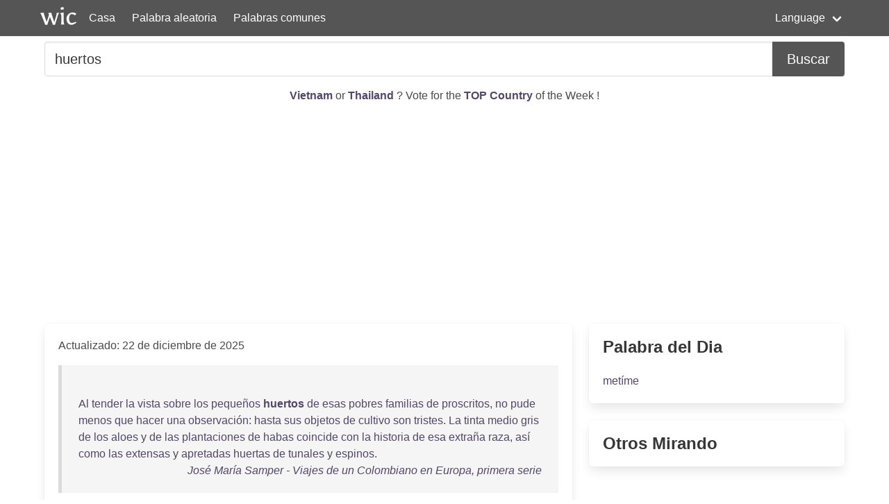

--- FILE ---
content_type: text/html; charset=UTF-8
request_url: https://wordincontext.com/es/huertos
body_size: 7272
content:
<!DOCTYPE html>
<html lang="es">
<head>

    <!-- Google tag (gtag.js) -->
    <script async src="https://www.googletagmanager.com/gtag/js?id=G-28VKB09J3S"></script>
    <script>
        window.dataLayer = window.dataLayer || [];
        function gtag(){dataLayer.push(arguments);}
        gtag('js', new Date());

        gtag('config', 'G-28VKB09J3S');
    </script>

    <meta charset="utf-8">
    <meta http-equiv="X-UA-Compatible" content="IE=edge">
    <meta name="viewport" content="width=device-width, initial-scale=1">
    <meta name="description" content="Para saber realmente una palabra, puede buscar cómo usarla en contexto. Ejemplos y palabras más habituales." />
    <meta name="robots" content="index, follow">

    <title>huertos - Palabra en Contexto</title>

    <script type="text/javascript">
    var _gaq = _gaq || [];
    _gaq.push(['_setAccount', 'UA-3605094-9']);
    _gaq.push(['_trackPageview']);

    (function() {
        var ga = document.createElement('script'); ga.type = 'text/javascript'; ga.async = true;
        ga.src = ('https:' == document.location.protocol ? 'https://ssl' : 'http://www') + '.google-analytics.com/ga.js';
        var s = document.getElementsByTagName('script')[0]; s.parentNode.insertBefore(ga, s);
    })();
    </script>

    <link rel="apple-touch-icon" sizes="180x180" href="/apple-touch-icon.png">
    <link rel="icon" type="image/png" sizes="32x32" href="/favicon-32x32.png">
    <link rel="icon" type="image/png" sizes="16x16" href="/favicon-16x16.png">
    <link rel="manifest" href="/site.webmanifest">   

    <link rel="stylesheet" href="/css/style.css">

    <script data-ad-client="ca-pub-2467254070946095" async src="https://pagead2.googlesyndication.com/pagead/js/adsbygoogle.js"></script>

    <script defer src="https://use.fontawesome.com/releases/v5.14.0/js/all.js"></script>
</head>
<body>

<nav class="navbar is-primary" role="navigation" aria-label="main navigation">
    <div class="container">
        <div class="navbar-brand">
            <img src="/logo.png" alt="logo" width="64" height="52">
            <a class="navbar-item" href="https://wordincontext.com/es">Casa</a>
            <a role="button" class="navbar-burger" aria-label="menu" aria-expanded="false" data-target="navMenu">
                <span aria-hidden="true"></span>
                <span aria-hidden="true"></span>
                <span aria-hidden="true"></span>
            </a>
        </div>

        <div class="navbar-menu" id="navMenu">
            <div class="navbar-start">
                <a class="navbar-item" href="https://wordincontext.com/es/:random">Palabra aleatoria</a>
                <a class="navbar-item" href="https://wordincontext.com/es/:common">Palabras comunes</a>
            </div>

            <div class="navbar-end">
                <div class="navbar-item has-dropdown is-hoverable">
                    <a class="navbar-link">Language</a>

                    <div class="navbar-dropdown is-boxed">
                        <a class="navbar-item" href="https://wordincontext.com/ca">Català</a>
                        <a class="navbar-item" href="https://wordincontext.com/da">Dansk</a>
                        <a class="navbar-item" href="https://wordincontext.com/de">Deutsch</a>
                        <a class="navbar-item" href="https://wordincontext.com/el">Ελληνικά</a>
                        <a class="navbar-item" href="https://wordincontext.com/en">English</a>
                        <a class="navbar-item is-active" href="https://wordincontext.com/es">Español</a>
                        <a class="navbar-item" href="https://wordincontext.com/fi">Suomi</a>
                        <a class="navbar-item" href="https://wordincontext.com/fr">Français</a>
                        <a class="navbar-item" href="https://wordincontext.com/hu">Magyar</a>
                        <a class="navbar-item" href="https://wordincontext.com/it">Italiano</a>
                        <a class="navbar-item" href="https://wordincontext.com/nl">Nederlands</a>
                        <a class="navbar-item" href="https://wordincontext.com/no">Norsk</a>
                        <a class="navbar-item" href="https://wordincontext.com/pl">Polski</a>
                        <a class="navbar-item" href="https://wordincontext.com/pt">Português</a>
                        <a class="navbar-item" href="https://wordincontext.com/sv">Svenska</a>
                        <a class="navbar-item" href="https://wordincontext.com/tl">Tagalog</a>
                    </div>
                </div>
            </div>
        </div>
    </div>
</nav>

<section class="section py-2">
    <div class="container">
        <form class="content" method="post">
            <div class="field has-addons">
                <div class="control is-expanded">
                    <input
                        type="search" 
                        name="search" 
                        class="input is-medium" 
                        id="search"
                        value = "huertos"
                        placeholder="Ejemplo de uso de la palabra" 
                        aria-label="Buscar...">
                </div>
                <div class="control">
                    <button type="submit" class="button is-medium is-primary">Buscar</button>
                </div>
            </div>
        </form>
    </div>
</section>

<section class="section py-2">
    <div class="container">
        <p class="has-text-centered" id="oftheweek">
            <a class="has-text-weight-bold" href="https://country.oftheweek.com/vote/vietnam" target="_blank">
                Vietnam            </a>
            or 
            <a class="has-text-weight-bold" href="https://country.oftheweek.com/vote/thailand" target="_blank">
                Thailand            </a>?
            Vote for the <a class="has-text-weight-bold" href="https://country.oftheweek.com/" target="_blank">TOP Country</a> of the Week !
        </p>
    </div>
</section>


<section class="section py-2">
    <div class="container">
        <div class="columns is-desktop">
            <div class="column is-two-thirds-desktop">
                <div class="box content">
                    

    <p>Actualizado: 22 de diciembre de 2025</p>

            <blockquote>
            <br />
<a href="/es/al" title="Haga clic para encontrar la palabra en contexto">Al</a> <a href="/es/tender" title="Haga clic para encontrar la palabra en contexto">tender</a> <a href="/es/la" title="Haga clic para encontrar la palabra en contexto">la</a> <a href="/es/vista" title="Haga clic para encontrar la palabra en contexto">vista</a> <a href="/es/sobre" title="Haga clic para encontrar la palabra en contexto">sobre</a> <a href="/es/los" title="Haga clic para encontrar la palabra en contexto">los</a> <a href="/es/pequeños" title="Haga clic para encontrar la palabra en contexto">pequeños</a> <a href="/es/huertos" title="Haga clic para encontrar la palabra en contexto"><strong>huertos</strong></a> <a href="/es/de" title="Haga clic para encontrar la palabra en contexto">de</a> <a href="/es/esas" title="Haga clic para encontrar la palabra en contexto">esas</a> <a href="/es/pobres" title="Haga clic para encontrar la palabra en contexto">pobres</a> <a href="/es/familias" title="Haga clic para encontrar la palabra en contexto">familias</a> <a href="/es/de" title="Haga clic para encontrar la palabra en contexto">de</a> <a href="/es/proscritos" title="Haga clic para encontrar la palabra en contexto">proscritos</a>, <a href="/es/no" title="Haga clic para encontrar la palabra en contexto">no</a> <a href="/es/pude" title="Haga clic para encontrar la palabra en contexto">pude</a> <a href="/es/menos" title="Haga clic para encontrar la palabra en contexto">menos</a> <a href="/es/que" title="Haga clic para encontrar la palabra en contexto">que</a> <a href="/es/hacer" title="Haga clic para encontrar la palabra en contexto">hacer</a> <a href="/es/una" title="Haga clic para encontrar la palabra en contexto">una</a> <a href="/es/observación" title="Haga clic para encontrar la palabra en contexto">observación</a>: <a href="/es/hasta" title="Haga clic para encontrar la palabra en contexto">hasta</a> <a href="/es/sus" title="Haga clic para encontrar la palabra en contexto">sus</a> <a href="/es/objetos" title="Haga clic para encontrar la palabra en contexto">objetos</a> <a href="/es/de" title="Haga clic para encontrar la palabra en contexto">de</a> <a href="/es/cultivo" title="Haga clic para encontrar la palabra en contexto">cultivo</a> <a href="/es/son" title="Haga clic para encontrar la palabra en contexto">son</a> <a href="/es/tristes" title="Haga clic para encontrar la palabra en contexto">tristes</a>. <a href="/es/la" title="Haga clic para encontrar la palabra en contexto">La</a> <a href="/es/tinta" title="Haga clic para encontrar la palabra en contexto">tinta</a> <a href="/es/medio" title="Haga clic para encontrar la palabra en contexto">medio</a> <a href="/es/gris" title="Haga clic para encontrar la palabra en contexto">gris</a> <a href="/es/de" title="Haga clic para encontrar la palabra en contexto">de</a> <a href="/es/los" title="Haga clic para encontrar la palabra en contexto">los</a> <a href="/es/aloes" title="Haga clic para encontrar la palabra en contexto">aloes</a> y <a href="/es/de" title="Haga clic para encontrar la palabra en contexto">de</a> <a href="/es/las" title="Haga clic para encontrar la palabra en contexto">las</a> <a href="/es/plantaciones" title="Haga clic para encontrar la palabra en contexto">plantaciones</a> <a href="/es/de" title="Haga clic para encontrar la palabra en contexto">de</a> <a href="/es/habas" title="Haga clic para encontrar la palabra en contexto">habas</a> <a href="/es/coincide" title="Haga clic para encontrar la palabra en contexto">coincide</a> <a href="/es/con" title="Haga clic para encontrar la palabra en contexto">con</a> <a href="/es/la" title="Haga clic para encontrar la palabra en contexto">la</a> <a href="/es/historia" title="Haga clic para encontrar la palabra en contexto">historia</a> <a href="/es/de" title="Haga clic para encontrar la palabra en contexto">de</a> <a href="/es/esa" title="Haga clic para encontrar la palabra en contexto">esa</a> <a href="/es/extraña" title="Haga clic para encontrar la palabra en contexto">extraña</a> <a href="/es/raza" title="Haga clic para encontrar la palabra en contexto">raza</a>, <a href="/es/así" title="Haga clic para encontrar la palabra en contexto">así</a> <a href="/es/como" title="Haga clic para encontrar la palabra en contexto">como</a> <a href="/es/las" title="Haga clic para encontrar la palabra en contexto">las</a> <a href="/es/extensas" title="Haga clic para encontrar la palabra en contexto">extensas</a> y <a href="/es/apretadas" title="Haga clic para encontrar la palabra en contexto">apretadas</a> <a href="/es/huertas" title="Haga clic para encontrar la palabra en contexto">huertas</a> <a href="/es/de" title="Haga clic para encontrar la palabra en contexto">de</a> <a href="/es/tunales" title="Haga clic para encontrar la palabra en contexto">tunales</a> y <a href="/es/espinos" title="Haga clic para encontrar la palabra en contexto">espinos</a>.             <footer class="is-italic has-text-right"><a href="https://www.gutenberg.org/ebooks/14329" target="_blank"> José María Samper - Viajes de un Colombiano en Europa, primera serie </a></footer>
        </blockquote>
            <blockquote>
            <br />
<a href="/es/comprendo" title="Haga clic para encontrar la palabra en contexto">Comprendo</a> <a href="/es/que" title="Haga clic para encontrar la palabra en contexto">que</a> <a href="/es/ansíen" title="Haga clic para encontrar la palabra en contexto">ansíen</a> <a href="/es/confesarse" title="Haga clic para encontrar la palabra en contexto">confesarse</a> <a href="/es/esas" title="Haga clic para encontrar la palabra en contexto">esas</a> <a href="/es/buenas" title="Haga clic para encontrar la palabra en contexto">buenas</a> <a href="/es/mujeres" title="Haga clic para encontrar la palabra en contexto">mujeres</a> <a href="/es/de" title="Haga clic para encontrar la palabra en contexto">de</a> <a href="/es/los" title="Haga clic para encontrar la palabra en contexto">los</a> <a href="/es/huertos" title="Haga clic para encontrar la palabra en contexto"><strong>huertos</strong></a>, <a href="/es/que" title="Haga clic para encontrar la palabra en contexto">que</a> <a href="/es/van" title="Haga clic para encontrar la palabra en contexto">van</a> <a href="/es/en" title="Haga clic para encontrar la palabra en contexto">en</a> <a href="/es/busca" title="Haga clic para encontrar la palabra en contexto">busca</a> <a href="/es/del" title="Haga clic para encontrar la palabra en contexto">del</a> <a href="/es/cura" title="Haga clic para encontrar la palabra en contexto">cura</a> <a href="/es/caminando" title="Haga clic para encontrar la palabra en contexto">caminando</a> <a href="/es/bajo" title="Haga clic para encontrar la palabra en contexto">bajo</a> <a href="/es/el" title="Haga clic para encontrar la palabra en contexto">el</a> <a href="/es/sol" title="Haga clic para encontrar la palabra en contexto">sol</a> o <a href="/es/la" title="Haga clic para encontrar la palabra en contexto">la</a> <a href="/es/lluvia" title="Haga clic para encontrar la palabra en contexto">lluvia</a>. <a href="/es/esta" title="Haga clic para encontrar la palabra en contexto">Esta</a> <a href="/es/tarde" title="Haga clic para encontrar la palabra en contexto">tarde</a> <a href="/es/necesito" title="Haga clic para encontrar la palabra en contexto">necesito</a> <a href="/es/yo" title="Haga clic para encontrar la palabra en contexto">yo</a> <a href="/es/decirlo" title="Haga clic para encontrar la palabra en contexto">decirlo</a> <a href="/es/todo" title="Haga clic para encontrar la palabra en contexto">todo</a>. <a href="/es/tengo" title="Haga clic para encontrar la palabra en contexto">Tengo</a> <a href="/es/aquí" title="Haga clic para encontrar la palabra en contexto">aquí</a> <a href="/es/dentro" title="Haga clic para encontrar la palabra en contexto">dentro</a> <a href="/es/un" title="Haga clic para encontrar la palabra en contexto">un</a> <a href="/es/diablillo" title="Haga clic para encontrar la palabra en contexto">diablillo</a> <a href="/es/que" title="Haga clic para encontrar la palabra en contexto">que</a> <a href="/es/empuja" title="Haga clic para encontrar la palabra en contexto">empuja</a> y <a href="/es/empuja" title="Haga clic para encontrar la palabra en contexto">empuja</a> <a href="/es/para" title="Haga clic para encontrar la palabra en contexto">para</a> <a href="/es/echar" title="Haga clic para encontrar la palabra en contexto">echar</a> <a href="/es/afuera" title="Haga clic para encontrar la palabra en contexto">afuera</a> <a href="/es/todo" title="Haga clic para encontrar la palabra en contexto">todo</a> <a href="/es/mi" title="Haga clic para encontrar la palabra en contexto">mi</a> <a href="/es/pasado" title="Haga clic para encontrar la palabra en contexto">pasado</a>. <a href="/es/pues" title="Haga clic para encontrar la palabra en contexto">Pues</a> <a href="/es/hable" title="Haga clic para encontrar la palabra en contexto">hable</a> <a href="/es/usted" title="Haga clic para encontrar la palabra en contexto">usted</a>. <a href="/es/si" title="Haga clic para encontrar la palabra en contexto">Si</a> <a href="/es/soy" title="Haga clic para encontrar la palabra en contexto">soy</a> <a href="/es/su" title="Haga clic para encontrar la palabra en contexto">su</a> <a href="/es/confesor" title="Haga clic para encontrar la palabra en contexto">confesor</a> y <a href="/es/merezco" title="Haga clic para encontrar la palabra en contexto">merezco</a> <a href="/es/su" title="Haga clic para encontrar la palabra en contexto">su</a> <a href="/es/confianza" title="Haga clic para encontrar la palabra en contexto">confianza</a>, <a href="/es/algo" title="Haga clic para encontrar la palabra en contexto">algo</a> <a href="/es/voy" title="Haga clic para encontrar la palabra en contexto">voy</a> <a href="/es/adelantando" title="Haga clic para encontrar la palabra en contexto">adelantando</a>.             <footer class="is-italic has-text-right"><a href="https://www.gutenberg.org/ebooks/30122" target="_blank"> Vicente Blasco Ibáñez - Entre naranjos </a></footer>
        </blockquote>
            <blockquote>
            <br />
<a href="/es/primero" title="Haga clic para encontrar la palabra en contexto">Primero</a> <a href="/es/se" title="Haga clic para encontrar la palabra en contexto">se</a> <a href="/es/ganó" title="Haga clic para encontrar la palabra en contexto">ganó</a> <a href="/es/la" title="Haga clic para encontrar la palabra en contexto">la</a> <a href="/es/vida" title="Haga clic para encontrar la palabra en contexto">vida</a> <a href="/es/recogiendo" title="Haga clic para encontrar la palabra en contexto">recogiendo</a> <a href="/es/boñigas" title="Haga clic para encontrar la palabra en contexto">boñigas</a> <a href="/es/para" title="Haga clic para encontrar la palabra en contexto">para</a> <a href="/es/estercolar" title="Haga clic para encontrar la palabra en contexto">estercolar</a> <a href="/es/huertos" title="Haga clic para encontrar la palabra en contexto"><strong>huertos</strong></a>, <a href="/es/después" title="Haga clic para encontrar la palabra en contexto">después</a> <a href="/es/fue" title="Haga clic para encontrar la palabra en contexto">fue</a> <a href="/es/lazarillo" title="Haga clic para encontrar la palabra en contexto">lazarillo</a> <a href="/es/de" title="Haga clic para encontrar la palabra en contexto">de</a> <a href="/es/ciego" title="Haga clic para encontrar la palabra en contexto">ciego</a>, <a href="/es/dio" title="Haga clic para encontrar la palabra en contexto">dio</a> <a href="/es/al" title="Haga clic para encontrar la palabra en contexto">al</a> <a href="/es/fuelle" title="Haga clic para encontrar la palabra en contexto">fuelle</a> <a href="/es/en" title="Haga clic para encontrar la palabra en contexto">en</a> <a href="/es/casa" title="Haga clic para encontrar la palabra en contexto">casa</a> <a href="/es/del" title="Haga clic para encontrar la palabra en contexto">del</a> <a href="/es/herrero" title="Haga clic para encontrar la palabra en contexto">herrero</a>, <a href="/es/se" title="Haga clic para encontrar la palabra en contexto">se</a> <a href="/es/metió" title="Haga clic para encontrar la palabra en contexto">metió</a> a <a href="/es/zagal" title="Haga clic para encontrar la palabra en contexto">zagal</a> <a href="/es/de" title="Haga clic para encontrar la palabra en contexto">de</a> <a href="/es/diligencias" title="Haga clic para encontrar la palabra en contexto">diligencias</a>... <a href="/es/por" title="Haga clic para encontrar la palabra en contexto">por</a> <a href="/es/fin" title="Haga clic para encontrar la palabra en contexto">fin</a> <a href="/es/huyó" title="Haga clic para encontrar la palabra en contexto">huyó</a> <a href="/es/de" title="Haga clic para encontrar la palabra en contexto">de</a> <a href="/es/la" title="Haga clic para encontrar la palabra en contexto">la</a> <a href="/es/comarca" title="Haga clic para encontrar la palabra en contexto">comarca</a>. <a href="/es/su" title="Haga clic para encontrar la palabra en contexto">Su</a> <a href="/es/pobre" title="Haga clic para encontrar la palabra en contexto">pobre</a> <a href="/es/madre" title="Haga clic para encontrar la palabra en contexto">madre</a> <a href="/es/no" title="Haga clic para encontrar la palabra en contexto">no</a> <a href="/es/volvió" title="Haga clic para encontrar la palabra en contexto">volvió</a> a <a href="/es/saber" title="Haga clic para encontrar la palabra en contexto">saber</a> <a href="/es/de" title="Haga clic para encontrar la palabra en contexto">de</a> <a href="/es/él" title="Haga clic para encontrar la palabra en contexto">él</a> <a href="/es/en" title="Haga clic para encontrar la palabra en contexto">en</a> <a href="/es/mucho" title="Haga clic para encontrar la palabra en contexto">mucho</a> <a href="/es/tiempo" title="Haga clic para encontrar la palabra en contexto">tiempo</a>.             <footer class="is-italic has-text-right"><a href="https://www.gutenberg.org/ebooks/26929" target="_blank"> Jacinto Octavio Picón - Cuentos de mi tiempo </a></footer>
        </blockquote>
            <blockquote>
            <br />
<a href="/es/la" title="Haga clic para encontrar la palabra en contexto">La</a> <a href="/es/suiza" title="Haga clic para encontrar la palabra en contexto">Suiza</a> <a href="/es/es" title="Haga clic para encontrar la palabra en contexto">es</a> <a href="/es/realmente" title="Haga clic para encontrar la palabra en contexto">realmente</a> <a href="/es/el" title="Haga clic para encontrar la palabra en contexto">el</a> <a href="/es/país" title="Haga clic para encontrar la palabra en contexto">país</a> <a href="/es/de" title="Haga clic para encontrar la palabra en contexto">de</a> <a href="/es/los" title="Haga clic para encontrar la palabra en contexto">los</a> <a href="/es/verjeles" title="Haga clic para encontrar la palabra en contexto">verjeles</a>, y <a href="/es/tanto" title="Haga clic para encontrar la palabra en contexto">tanto</a> <a href="/es/que" title="Haga clic para encontrar la palabra en contexto">que</a>, <a href="/es/relativamente" title="Haga clic para encontrar la palabra en contexto">relativamente</a> <a href="/es/al" title="Haga clic para encontrar la palabra en contexto">al</a> <a href="/es/escaso" title="Haga clic para encontrar la palabra en contexto">escaso</a> <a href="/es/territorio" title="Haga clic para encontrar la palabra en contexto">territorio</a> <a href="/es/aplicable" title="Haga clic para encontrar la palabra en contexto">aplicable</a> á <a href="/es/ese" title="Haga clic para encontrar la palabra en contexto">ese</a> <a href="/es/cultivo" title="Haga clic para encontrar la palabra en contexto">cultivo</a> <a href="/es/en" title="Haga clic para encontrar la palabra en contexto">en</a> <a href="/es/los" title="Haga clic para encontrar la palabra en contexto">los</a> <a href="/es/valles" title="Haga clic para encontrar la palabra en contexto">valles</a> y <a href="/es/las" title="Haga clic para encontrar la palabra en contexto">las</a> <a href="/es/faldas" title="Haga clic para encontrar la palabra en contexto">faldas</a> ó <a href="/es/planicies" title="Haga clic para encontrar la palabra en contexto">planicies</a> <a href="/es/no" title="Haga clic para encontrar la palabra en contexto">no</a> <a href="/es/muy" title="Haga clic para encontrar la palabra en contexto">muy</a> <a href="/es/elevadas" title="Haga clic para encontrar la palabra en contexto">elevadas</a>, <a href="/es/no" title="Haga clic para encontrar la palabra en contexto">no</a> <a href="/es/he" title="Haga clic para encontrar la palabra en contexto">he</a> <a href="/es/visitado" title="Haga clic para encontrar la palabra en contexto">visitado</a> <a href="/es/en" title="Haga clic para encontrar la palabra en contexto">en</a> <a href="/es/europa" title="Haga clic para encontrar la palabra en contexto">Europa</a> <a href="/es/ninguno" title="Haga clic para encontrar la palabra en contexto">ninguno</a> <a href="/es/que" title="Haga clic para encontrar la palabra en contexto">que</a> <a href="/es/le" title="Haga clic para encontrar la palabra en contexto">le</a> <a href="/es/aventaje" title="Haga clic para encontrar la palabra en contexto">aventaje</a> <a href="/es/en" title="Haga clic para encontrar la palabra en contexto">en</a> <a href="/es/huertos" title="Haga clic para encontrar la palabra en contexto"><strong>huertos</strong></a> <a href="/es/de" title="Haga clic para encontrar la palabra en contexto">de</a> <a href="/es/frutales" title="Haga clic para encontrar la palabra en contexto">frutales</a>.             <footer class="is-italic has-text-right"><a href="https://www.gutenberg.org/ebooks/15054" target="_blank"> José María Samper - Viajes de un Colombiano en Europa, segunda serie </a></footer>
        </blockquote>
            <blockquote>
            <br />
<a href="/es/la" title="Haga clic para encontrar la palabra en contexto">La</a> <a href="/es/luz" title="Haga clic para encontrar la palabra en contexto">luz</a> <a href="/es/de" title="Haga clic para encontrar la palabra en contexto">de</a> <a href="/es/la" title="Haga clic para encontrar la palabra en contexto">la</a> <a href="/es/antorcha" title="Haga clic para encontrar la palabra en contexto">antorcha</a> <a href="/es/marcaba" title="Haga clic para encontrar la palabra en contexto">marcaba</a> <a href="/es/sobre" title="Haga clic para encontrar la palabra en contexto">sobre</a> <a href="/es/la" title="Haga clic para encontrar la palabra en contexto">la</a> <a href="/es/superficie" title="Haga clic para encontrar la palabra en contexto">superficie</a>, <a href="/es/aquí" title="Haga clic para encontrar la palabra en contexto">aquí</a> y <a href="/es/allá" title="Haga clic para encontrar la palabra en contexto">allá</a>, <a href="/es/gigantescos" title="Haga clic para encontrar la palabra en contexto">gigantescos</a> <a href="/es/hongos" title="Haga clic para encontrar la palabra en contexto">hongos</a> <a href="/es/obscuros" title="Haga clic para encontrar la palabra en contexto">obscuros</a>, <a href="/es/grandes" title="Haga clic para encontrar la palabra en contexto">grandes</a> <a href="/es/paraguas" title="Haga clic para encontrar la palabra en contexto">paraguas</a>, <a href="/es/cúpulas" title="Haga clic para encontrar la palabra en contexto">cúpulas</a> <a href="/es/barnizadas" title="Haga clic para encontrar la palabra en contexto">barnizadas</a> <a href="/es/que" title="Haga clic para encontrar la palabra en contexto">que</a> <a href="/es/brillaban" title="Haga clic para encontrar la palabra en contexto">brillaban</a> <a href="/es/reflejando" title="Haga clic para encontrar la palabra en contexto">reflejando</a> <a href="/es/la" title="Haga clic para encontrar la palabra en contexto">la</a> <a href="/es/roja" title="Haga clic para encontrar la palabra en contexto">roja</a> <a href="/es/llama" title="Haga clic para encontrar la palabra en contexto">llama</a>. <a href="/es/eran" title="Haga clic para encontrar la palabra en contexto">Eran</a> <a href="/es/naranjos" title="Haga clic para encontrar la palabra en contexto">naranjos</a> <a href="/es/sumergidos" title="Haga clic para encontrar la palabra en contexto">sumergidos</a>. <a href="/es/estaban" title="Haga clic para encontrar la palabra en contexto">Estaban</a> <a href="/es/en" title="Haga clic para encontrar la palabra en contexto">en</a> <a href="/es/los" title="Haga clic para encontrar la palabra en contexto">los</a> <a href="/es/huertos" title="Haga clic para encontrar la palabra en contexto"><strong>huertos</strong></a>. ¿<a href="/es/pero" title="Haga clic para encontrar la palabra en contexto">Pero</a> <a href="/es/en" title="Haga clic para encontrar la palabra en contexto">en</a> <a href="/es/cuáles" title="Haga clic para encontrar la palabra en contexto">cuáles</a>? ¿<a href="/es/cómo" title="Haga clic para encontrar la palabra en contexto">Cómo</a> <a href="/es/guiarse" title="Haga clic para encontrar la palabra en contexto">guiarse</a> <a href="/es/en" title="Haga clic para encontrar la palabra en contexto">en</a> <a href="/es/la" title="Haga clic para encontrar la palabra en contexto">la</a> <a href="/es/obscuridad" title="Haga clic para encontrar la palabra en contexto">obscuridad</a>?             <footer class="is-italic has-text-right"><a href="https://www.gutenberg.org/ebooks/30122" target="_blank"> Vicente Blasco Ibáñez - Entre naranjos </a></footer>
        </blockquote>
            <blockquote>
            <br />
<a href="/es/casaría" title="Haga clic para encontrar la palabra en contexto">Casaría</a> a <a href="/es/su" title="Haga clic para encontrar la palabra en contexto">su</a> <a href="/es/ramón" title="Haga clic para encontrar la palabra en contexto">Ramón</a> <a href="/es/con" title="Haga clic para encontrar la palabra en contexto">con</a> <a href="/es/bernarda" title="Haga clic para encontrar la palabra en contexto">Bernarda</a>, <a href="/es/una" title="Haga clic para encontrar la palabra en contexto">una</a> <a href="/es/muchacha" title="Haga clic para encontrar la palabra en contexto">muchacha</a> <a href="/es/fea" title="Haga clic para encontrar la palabra en contexto">fea</a>, <a href="/es/malhumorada" title="Haga clic para encontrar la palabra en contexto">malhumorada</a>, <a href="/es/cetrina" title="Haga clic para encontrar la palabra en contexto">cetrina</a> y <a href="/es/enjuta" title="Haga clic para encontrar la palabra en contexto">enjuta</a> <a href="/es/de" title="Haga clic para encontrar la palabra en contexto">de</a> <a href="/es/carnes" title="Haga clic para encontrar la palabra en contexto">carnes</a>, <a href="/es/que" title="Haga clic para encontrar la palabra en contexto">que</a> <a href="/es/heredaría" title="Haga clic para encontrar la palabra en contexto">heredaría</a> <a href="/es/de" title="Haga clic para encontrar la palabra en contexto">de</a> <a href="/es/sus" title="Haga clic para encontrar la palabra en contexto">sus</a> <a href="/es/padres" title="Haga clic para encontrar la palabra en contexto">padres</a> <a href="/es/tres" title="Haga clic para encontrar la palabra en contexto">tres</a> <a href="/es/hermosos" title="Haga clic para encontrar la palabra en contexto">hermosos</a> <a href="/es/huertos" title="Haga clic para encontrar la palabra en contexto"><strong>huertos</strong></a>. <a href="/es/además" title="Haga clic para encontrar la palabra en contexto">Además</a>, <a href="/es/llamaba" title="Haga clic para encontrar la palabra en contexto">llamaba</a> <a href="/es/la" title="Haga clic para encontrar la palabra en contexto">la</a> <a href="/es/atención" title="Haga clic para encontrar la palabra en contexto">atención</a> <a href="/es/por" title="Haga clic para encontrar la palabra en contexto">por</a> <a href="/es/lo" title="Haga clic para encontrar la palabra en contexto">lo</a> <a href="/es/hacendosa" title="Haga clic para encontrar la palabra en contexto">hacendosa</a> y <a href="/es/económica" title="Haga clic para encontrar la palabra en contexto">económica</a>, <a href="/es/con" title="Haga clic para encontrar la palabra en contexto">con</a> <a href="/es/una" title="Haga clic para encontrar la palabra en contexto">una</a> <a href="/es/parsimonia" title="Haga clic para encontrar la palabra en contexto">parsimonia</a> <a href="/es/en" title="Haga clic para encontrar la palabra en contexto">en</a> <a href="/es/sus" title="Haga clic para encontrar la palabra en contexto">sus</a> <a href="/es/gastos" title="Haga clic para encontrar la palabra en contexto">gastos</a> <a href="/es/que" title="Haga clic para encontrar la palabra en contexto">que</a> <a href="/es/rayaba" title="Haga clic para encontrar la palabra en contexto">rayaba</a> <a href="/es/en" title="Haga clic para encontrar la palabra en contexto">en</a> <a href="/es/tacañería" title="Haga clic para encontrar la palabra en contexto">tacañería</a>. <a href="/es/ramón" title="Haga clic para encontrar la palabra en contexto">Ramón</a> <a href="/es/obedeció" title="Haga clic para encontrar la palabra en contexto">obedeció</a> a <a href="/es/su" title="Haga clic para encontrar la palabra en contexto">su</a> <a href="/es/padre" title="Haga clic para encontrar la palabra en contexto">padre</a>.             <footer class="is-italic has-text-right"><a href="https://www.gutenberg.org/ebooks/30122" target="_blank"> Vicente Blasco Ibáñez - Entre naranjos </a></footer>
        </blockquote>
            <blockquote>
            <br />
<a href="/es/agréguese" title="Haga clic para encontrar la palabra en contexto">Agréguese</a> <a href="/es/al" title="Haga clic para encontrar la palabra en contexto">al</a> <a href="/es/interes" title="Haga clic para encontrar la palabra en contexto">interes</a> <a href="/es/de" title="Haga clic para encontrar la palabra en contexto">de</a> <a href="/es/esos" title="Haga clic para encontrar la palabra en contexto">esos</a> <a href="/es/mil" title="Haga clic para encontrar la palabra en contexto">mil</a> <a href="/es/pormenores" title="Haga clic para encontrar la palabra en contexto">pormenores</a> <a href="/es/el" title="Haga clic para encontrar la palabra en contexto">el</a> <a href="/es/primor" title="Haga clic para encontrar la palabra en contexto">primor</a> <a href="/es/de" title="Haga clic para encontrar la palabra en contexto">de</a> <a href="/es/la" title="Haga clic para encontrar la palabra en contexto">la</a> <a href="/es/vegetacion" title="Haga clic para encontrar la palabra en contexto">vegetacion</a> <a href="/es/interior" title="Haga clic para encontrar la palabra en contexto">interior</a>, y <a href="/es/se" title="Haga clic para encontrar la palabra en contexto">se</a> <a href="/es/comprenderá" title="Haga clic para encontrar la palabra en contexto">comprenderá</a> <a href="/es/la" title="Haga clic para encontrar la palabra en contexto">la</a> <a href="/es/hermosura" title="Haga clic para encontrar la palabra en contexto">hermosura</a> <a href="/es/de" title="Haga clic para encontrar la palabra en contexto">de</a> <a href="/es/aquel" title="Haga clic para encontrar la palabra en contexto">aquel</a> <a href="/es/pangrama" title="Haga clic para encontrar la palabra en contexto">pangrama</a> <a href="/es/semi-oriental" title="Haga clic para encontrar la palabra en contexto">semi-oriental</a> y <a href="/es/semi-español" title="Haga clic para encontrar la palabra en contexto">semi-español</a> <a href="/es/al" title="Haga clic para encontrar la palabra en contexto">al</a> <a href="/es/mismo" title="Haga clic para encontrar la palabra en contexto">mismo</a> <a href="/es/tiempo" title="Haga clic para encontrar la palabra en contexto">tiempo</a>. <a href="/es/los" title="Haga clic para encontrar la palabra en contexto">Los</a> <a href="/es/huertos" title="Haga clic para encontrar la palabra en contexto"><strong>huertos</strong></a> y <a href="/es/jardines" title="Haga clic para encontrar la palabra en contexto">jardines</a> <a href="/es/son" title="Haga clic para encontrar la palabra en contexto">son</a> <a href="/es/innumerables" title="Haga clic para encontrar la palabra en contexto">innumerables</a>, <a href="/es/no" title="Haga clic para encontrar la palabra en contexto">no</a> <a href="/es/solo" title="Haga clic para encontrar la palabra en contexto">solo</a> <a href="/es/en" title="Haga clic para encontrar la palabra en contexto">en</a> <a href="/es/los" title="Haga clic para encontrar la palabra en contexto">los</a> <a href="/es/arrabales" title="Haga clic para encontrar la palabra en contexto">arrabales</a> <a href="/es/sino" title="Haga clic para encontrar la palabra en contexto">sino</a> <a href="/es/tambien" title="Haga clic para encontrar la palabra en contexto">tambien</a> <a href="/es/en" title="Haga clic para encontrar la palabra en contexto">en</a> <a href="/es/el" title="Haga clic para encontrar la palabra en contexto">el</a> <a href="/es/centro" title="Haga clic para encontrar la palabra en contexto">centro</a> <a href="/es/de" title="Haga clic para encontrar la palabra en contexto">de</a> <a href="/es/la" title="Haga clic para encontrar la palabra en contexto">la</a> <a href="/es/ciudad" title="Haga clic para encontrar la palabra en contexto">ciudad</a>, <a href="/es/mantenidos" title="Haga clic para encontrar la palabra en contexto">mantenidos</a> <a href="/es/con" title="Haga clic para encontrar la palabra en contexto">con</a> <a href="/es/esmero" title="Haga clic para encontrar la palabra en contexto">esmero</a> <a href="/es/en" title="Haga clic para encontrar la palabra en contexto">en</a> <a href="/es/los" title="Haga clic para encontrar la palabra en contexto">los</a> <a href="/es/patios" title="Haga clic para encontrar la palabra en contexto">patios</a> <a href="/es/interiores" title="Haga clic para encontrar la palabra en contexto">interiores</a>.             <footer class="is-italic has-text-right"><a href="https://www.gutenberg.org/ebooks/14329" target="_blank"> José María Samper - Viajes de un Colombiano en Europa, primera serie </a></footer>
        </blockquote>
            <blockquote>
            <br />
<a href="/es/reunida" title="Haga clic para encontrar la palabra en contexto">Reunida</a> <a href="/es/toda" title="Haga clic para encontrar la palabra en contexto">toda</a> <a href="/es/la" title="Haga clic para encontrar la palabra en contexto">la</a> <a href="/es/comunidad" title="Haga clic para encontrar la palabra en contexto">comunidad</a> <a href="/es/en" title="Haga clic para encontrar la palabra en contexto">en</a> <a href="/es/la" title="Haga clic para encontrar la palabra en contexto">la</a> <a href="/es/sacristía" title="Haga clic para encontrar la palabra en contexto">sacristía</a>, <a href="/es/nos" title="Haga clic para encontrar la palabra en contexto">nos</a> <a href="/es/llamaron" title="Haga clic para encontrar la palabra en contexto">llamaron</a> <a href="/es/la" title="Haga clic para encontrar la palabra en contexto">la</a> <a href="/es/atención" title="Haga clic para encontrar la palabra en contexto">atención</a> <a href="/es/sobre" title="Haga clic para encontrar la palabra en contexto">sobre</a> <a href="/es/la" title="Haga clic para encontrar la palabra en contexto">la</a> <a href="/es/necesidad" title="Haga clic para encontrar la palabra en contexto">necesidad</a> <a href="/es/de" title="Haga clic para encontrar la palabra en contexto">de</a> <a href="/es/la" title="Haga clic para encontrar la palabra en contexto">la</a> <a href="/es/licencia" title="Haga clic para encontrar la palabra en contexto">licencia</a>, <a href="/es/añadiendo" title="Haga clic para encontrar la palabra en contexto">añadiendo</a> <a href="/es/que" title="Haga clic para encontrar la palabra en contexto">que</a> <a href="/es/el" title="Haga clic para encontrar la palabra en contexto">el</a> <a href="/es/presidente" title="Haga clic para encontrar la palabra en contexto">Presidente</a> <a href="/es/de" title="Haga clic para encontrar la palabra en contexto">de</a> <a href="/es/castilla" title="Haga clic para encontrar la palabra en contexto">Castilla</a> <a href="/es/las" title="Haga clic para encontrar la palabra en contexto">las</a> <a href="/es/concedía" title="Haga clic para encontrar la palabra en contexto">concedía</a> <a href="/es/fácilmente" title="Haga clic para encontrar la palabra en contexto">fácilmente</a>. <a href="/es/pedísela" title="Haga clic para encontrar la palabra en contexto">Pedísela</a> <a href="/es/yo" title="Haga clic para encontrar la palabra en contexto">yo</a> <a href="/es/como" title="Haga clic para encontrar la palabra en contexto">como</a> <a href="/es/debía" title="Haga clic para encontrar la palabra en contexto">debía</a>; <a href="/es/pero" title="Haga clic para encontrar la palabra en contexto">pero</a> <a href="/es/el" title="Haga clic para encontrar la palabra en contexto">el</a> <a href="/es/presidente" title="Haga clic para encontrar la palabra en contexto">Presidente</a> <a href="/es/la" title="Haga clic para encontrar la palabra en contexto">la</a> <a href="/es/rehusó" title="Haga clic para encontrar la palabra en contexto">rehusó</a> <a href="/es/de" title="Haga clic para encontrar la palabra en contexto">de</a> <a href="/es/tal" title="Haga clic para encontrar la palabra en contexto">tal</a> <a href="/es/manera" title="Haga clic para encontrar la palabra en contexto">manera</a>, <a href="/es/que" title="Haga clic para encontrar la palabra en contexto">que</a> <a href="/es/no" title="Haga clic para encontrar la palabra en contexto">no</a> <a href="/es/fué" title="Haga clic para encontrar la palabra en contexto">fué</a> <a href="/es/posible" title="Haga clic para encontrar la palabra en contexto">posible</a> <a href="/es/representarlas" title="Haga clic para encontrar la palabra en contexto">representarlas</a>, <a href="/es/aunque" title="Haga clic para encontrar la palabra en contexto">aunque</a> <a href="/es/poco" title="Haga clic para encontrar la palabra en contexto">poco</a> <a href="/es/después" title="Haga clic para encontrar la palabra en contexto">después</a> <a href="/es/se" title="Haga clic para encontrar la palabra en contexto">se</a> <a href="/es/representaran" title="Haga clic para encontrar la palabra en contexto">representaran</a> <a href="/es/tres" title="Haga clic para encontrar la palabra en contexto">tres</a> <a href="/es/en" title="Haga clic para encontrar la palabra en contexto">en</a> <a href="/es/tres" title="Haga clic para encontrar la palabra en contexto">tres</a> <a href="/es/huertos" title="Haga clic para encontrar la palabra en contexto"><strong>huertos</strong></a> <a href="/es/diferentes" title="Haga clic para encontrar la palabra en contexto">diferentes</a>.             <footer class="is-italic has-text-right"><a href="https://www.gutenberg.org/ebooks/37067" target="_blank"> Adolf Friedrich von Schack - Historia de la literatura y del arte dramático en España, tomo IV </a></footer>
        </blockquote>
            <blockquote>
            <br />
<a href="/es/algunas" title="Haga clic para encontrar la palabra en contexto">Algunas</a> <a href="/es/tardes" title="Haga clic para encontrar la palabra en contexto">tardes</a> <a href="/es/doña" title="Haga clic para encontrar la palabra en contexto">doña</a> <a href="/es/bernarda" title="Haga clic para encontrar la palabra en contexto">Bernarda</a> <a href="/es/llevaba" title="Haga clic para encontrar la palabra en contexto">llevaba</a> <a href="/es/los" title="Haga clic para encontrar la palabra en contexto">los</a> <a href="/es/chicos" title="Haga clic para encontrar la palabra en contexto">chicos</a> a <a href="/es/sus" title="Haga clic para encontrar la palabra en contexto">sus</a> <a href="/es/huertos" title="Haga clic para encontrar la palabra en contexto"><strong>huertos</strong></a> o a <a href="/es/las" title="Haga clic para encontrar la palabra en contexto">las</a> <a href="/es/ricas" title="Haga clic para encontrar la palabra en contexto">ricas</a> <a href="/es/fincas" title="Haga clic para encontrar la palabra en contexto">fincas</a> <a href="/es/del" title="Haga clic para encontrar la palabra en contexto">del</a> <a href="/es/padre" title="Haga clic para encontrar la palabra en contexto">padre</a> <a href="/es/de" title="Haga clic para encontrar la palabra en contexto">de</a> <a href="/es/remedios" title="Haga clic para encontrar la palabra en contexto">Remedios</a>. <a href="/es/había" title="Haga clic para encontrar la palabra en contexto">Había</a> <a href="/es/que" title="Haga clic para encontrar la palabra en contexto">que</a> <a href="/es/ver" title="Haga clic para encontrar la palabra en contexto">ver</a> <a href="/es/con" title="Haga clic para encontrar la palabra en contexto">con</a> <a href="/es/qué" title="Haga clic para encontrar la palabra en contexto">qué</a> <a href="/es/aire" title="Haga clic para encontrar la palabra en contexto">aire</a> <a href="/es/de" title="Haga clic para encontrar la palabra en contexto">de</a> <a href="/es/bondad" title="Haga clic para encontrar la palabra en contexto">bondad</a> <a href="/es/vigilaba" title="Haga clic para encontrar la palabra en contexto">vigilaba</a> a <a href="/es/la" title="Haga clic para encontrar la palabra en contexto">la</a> <a href="/es/joven" title="Haga clic para encontrar la palabra en contexto">joven</a> <a href="/es/pareja" title="Haga clic para encontrar la palabra en contexto">pareja</a>, <a href="/es/gritando" title="Haga clic para encontrar la palabra en contexto">gritando</a> <a href="/es/alarmada" title="Haga clic para encontrar la palabra en contexto">alarmada</a> <a href="/es/si" title="Haga clic para encontrar la palabra en contexto">si</a> <a href="/es/en" title="Haga clic para encontrar la palabra en contexto">en</a> <a href="/es/sus" title="Haga clic para encontrar la palabra en contexto">sus</a> <a href="/es/correrías" title="Haga clic para encontrar la palabra en contexto">correrías</a> <a href="/es/permanecían" title="Haga clic para encontrar la palabra en contexto">permanecían</a> <a href="/es/algunos" title="Haga clic para encontrar la palabra en contexto">algunos</a> <a href="/es/minutos" title="Haga clic para encontrar la palabra en contexto">minutos</a> <a href="/es/ocultos" title="Haga clic para encontrar la palabra en contexto">ocultos</a> <a href="/es/tras" title="Haga clic para encontrar la palabra en contexto">tras</a> <a href="/es/los" title="Haga clic para encontrar la palabra en contexto">los</a> <a href="/es/naranjos" title="Haga clic para encontrar la palabra en contexto">naranjos</a>.             <footer class="is-italic has-text-right"><a href="https://www.gutenberg.org/ebooks/30122" target="_blank"> Vicente Blasco Ibáñez - Entre naranjos </a></footer>
        </blockquote>
            <blockquote>
            <br />
<a href="/es/al" title="Haga clic para encontrar la palabra en contexto">Al</a> <a href="/es/fin" title="Haga clic para encontrar la palabra en contexto">fin</a>, <a href="/es/animada" title="Haga clic para encontrar la palabra en contexto">animada</a> y <a href="/es/más" title="Haga clic para encontrar la palabra en contexto">más</a> <a href="/es/resuelta" title="Haga clic para encontrar la palabra en contexto">resuelta</a> <a href="/es/con" title="Haga clic para encontrar la palabra en contexto">con</a> <a href="/es/el" title="Haga clic para encontrar la palabra en contexto">el</a> <a href="/es/peligro" title="Haga clic para encontrar la palabra en contexto">peligro</a> <a href="/es/de" title="Haga clic para encontrar la palabra en contexto">de</a> <a href="/es/verse" title="Haga clic para encontrar la palabra en contexto">verse</a> <a href="/es/arrebatada" title="Haga clic para encontrar la palabra en contexto">arrebatada</a> <a href="/es/al" title="Haga clic para encontrar la palabra en contexto">al</a> <a href="/es/africa" title="Haga clic para encontrar la palabra en contexto">Africa</a>, y <a href="/es/allí" title="Haga clic para encontrar la palabra en contexto">allí</a> <a href="/es/mirarse" title="Haga clic para encontrar la palabra en contexto">mirarse</a> <a href="/es/combatida" title="Haga clic para encontrar la palabra en contexto">combatida</a> <a href="/es/ferozmente" title="Haga clic para encontrar la palabra en contexto">ferozmente</a> <a href="/es/en" title="Haga clic para encontrar la palabra en contexto">en</a> <a href="/es/su" title="Haga clic para encontrar la palabra en contexto">su</a> <a href="/es/amor" title="Haga clic para encontrar la palabra en contexto">amor</a> y <a href="/es/en" title="Haga clic para encontrar la palabra en contexto">en</a> <a href="/es/su" title="Haga clic para encontrar la palabra en contexto">su</a> <a href="/es/religión" title="Haga clic para encontrar la palabra en contexto">religión</a>, <a href="/es/se" title="Haga clic para encontrar la palabra en contexto">se</a> <a href="/es/arrancó" title="Haga clic para encontrar la palabra en contexto">arrancó</a> <a href="/es/del" title="Haga clic para encontrar la palabra en contexto">del</a> <a href="/es/querido" title="Haga clic para encontrar la palabra en contexto">querido</a> <a href="/es/hogar" title="Haga clic para encontrar la palabra en contexto">hogar</a> y <a href="/es/atravesó" title="Haga clic para encontrar la palabra en contexto">atravesó</a> <a href="/es/los" title="Haga clic para encontrar la palabra en contexto">los</a> <a href="/es/jardines" title="Haga clic para encontrar la palabra en contexto">jardines</a> y <a href="/es/huertos" title="Haga clic para encontrar la palabra en contexto"><strong>huertos</strong></a>, <a href="/es/llena" title="Haga clic para encontrar la palabra en contexto">llena</a> <a href="/es/de" title="Haga clic para encontrar la palabra en contexto">de</a> <a href="/es/amargura" title="Haga clic para encontrar la palabra en contexto">amargura</a> y <a href="/es/zozobras" title="Haga clic para encontrar la palabra en contexto">zozobras</a>. <a href="/es/la" title="Haga clic para encontrar la palabra en contexto">La</a> <a href="/es/tempestad" title="Haga clic para encontrar la palabra en contexto">tempestad</a> <a href="/es/aumentaba" title="Haga clic para encontrar la palabra en contexto">aumentaba</a>, y <a href="/es/maría" title="Haga clic para encontrar la palabra en contexto">María</a> <a href="/es/iba" title="Haga clic para encontrar la palabra en contexto">iba</a> <a href="/es/entre" title="Haga clic para encontrar la palabra en contexto">entre</a> <a href="/es/la" title="Haga clic para encontrar la palabra en contexto">la</a> <a href="/es/obscuridad" title="Haga clic para encontrar la palabra en contexto">obscuridad</a> y <a href="/es/los" title="Haga clic para encontrar la palabra en contexto">los</a> <a href="/es/árboles" title="Haga clic para encontrar la palabra en contexto">árboles</a> <a href="/es/hacia" title="Haga clic para encontrar la palabra en contexto">hacia</a> <a href="/es/el" title="Haga clic para encontrar la palabra en contexto">el</a> <a href="/es/puente" title="Haga clic para encontrar la palabra en contexto">puente</a> <a href="/es/destruído" title="Haga clic para encontrar la palabra en contexto">destruído</a>, <a href="/es/asustada" title="Haga clic para encontrar la palabra en contexto">asustada</a> <a href="/es/con" title="Haga clic para encontrar la palabra en contexto">con</a> <a href="/es/mil" title="Haga clic para encontrar la palabra en contexto">mil</a> <a href="/es/imágenes" title="Haga clic para encontrar la palabra en contexto">imágenes</a> y <a href="/es/fantasmas" title="Haga clic para encontrar la palabra en contexto">fantasmas</a>.             <footer class="is-italic has-text-right"><a href="https://www.gutenberg.org/ebooks/25074" target="_blank"> Serafín Estébanez Calderón - Novelas y cuentos </a></footer>
        </blockquote>
    
    
<nav aria-label="Page navigation">
	<ul class="pagination">
		
					<li class="active">
				<a href="https://wordincontext.com/es/huertos/1">
					1				</a>
			</li>
					<li >
				<a href="https://wordincontext.com/es/huertos/2">
					2				</a>
			</li>
					<li >
				<a href="https://wordincontext.com/es/huertos/3">
					3				</a>
			</li>
		
					<li>
				<a href="https://wordincontext.com/es/huertos/4" aria-label="Next">
					<span aria-hidden="true">Next</span>
				</a>
			</li>
			<li>
				<a href="https://wordincontext.com/es/huertos/9" aria-label="Last">
					<span aria-hidden="true">Last</span>
				</a>
			</li>
			</ul>
</nav>


                </div>
            </div>
            <div class="column is-one-third-desktop">
                <div class="box">
                    <p class="title is-4">Palabra del Dia</p>
                    <p>
                        <a href="https://wordincontext.com/es/met%C3%ADme">
                            metíme                        </a>
                    </p>
                </div>

                <div class="box">
                    <p class="title is-4">Otros Mirando</p>

                    
                </div>
            </div>
        </div>
    </div>
</section>

<footer class="footer">
    <div class="container">
        <p class="has-text-centered">&copy; 2011 - 2026 Word in Context.</p>
    </div>
</footer>

<script type="text/javascript">
document.addEventListener('DOMContentLoaded', () => {

    const $navbarBurgers = Array.prototype.slice.call(document.querySelectorAll('.navbar-burger'), 0);

    if ($navbarBurgers.length > 0) {

        $navbarBurgers.forEach( el => {
            el.addEventListener('click', () => {

                const target = el.dataset.target;
                const $target = document.getElementById(target);

                el.classList.toggle('is-active');
                $target.classList.toggle('is-active');

            });
        });
    }
});
</script>

</body>
</html>

--- FILE ---
content_type: text/html; charset=utf-8
request_url: https://www.google.com/recaptcha/api2/aframe
body_size: 264
content:
<!DOCTYPE HTML><html><head><meta http-equiv="content-type" content="text/html; charset=UTF-8"></head><body><script nonce="Pl7oHb4TlvzGp15c33jfeg">/** Anti-fraud and anti-abuse applications only. See google.com/recaptcha */ try{var clients={'sodar':'https://pagead2.googlesyndication.com/pagead/sodar?'};window.addEventListener("message",function(a){try{if(a.source===window.parent){var b=JSON.parse(a.data);var c=clients[b['id']];if(c){var d=document.createElement('img');d.src=c+b['params']+'&rc='+(localStorage.getItem("rc::a")?sessionStorage.getItem("rc::b"):"");window.document.body.appendChild(d);sessionStorage.setItem("rc::e",parseInt(sessionStorage.getItem("rc::e")||0)+1);localStorage.setItem("rc::h",'1769684141498');}}}catch(b){}});window.parent.postMessage("_grecaptcha_ready", "*");}catch(b){}</script></body></html>